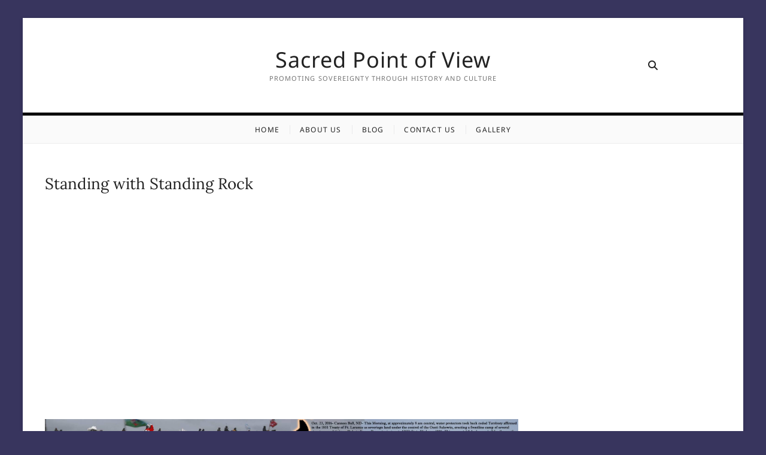

--- FILE ---
content_type: text/html; charset=UTF-8
request_url: http://www.sacredpointofview.com/standing-with-standing-rock/
body_size: 4854
content:
<!DOCTYPE html>
<html lang="en">
<head>
<meta charset="UTF-8" />
<link rel="profile" href="http://gmpg.org/xfn/11" />
<title>Standing with Standing Rock &#8211; Sacred Point of View</title>
<meta name='robots' content='max-image-preview:large' />
<link rel='dns-prefetch' href='//s.w.org' />
<link rel="alternate" type="application/rss+xml" title="Sacred Point of View &raquo; Feed" href="http://www.sacredpointofview.com/feed/" />
<link rel="alternate" type="application/rss+xml" title="Sacred Point of View &raquo; Comments Feed" href="http://www.sacredpointofview.com/comments/feed/" />
		<script type="text/javascript">
			window._wpemojiSettings = {"baseUrl":"https:\/\/s.w.org\/images\/core\/emoji\/13.1.0\/72x72\/","ext":".png","svgUrl":"https:\/\/s.w.org\/images\/core\/emoji\/13.1.0\/svg\/","svgExt":".svg","source":{"concatemoji":"http:\/\/www.sacredpointofview.com\/wp-includes\/js\/wp-emoji-release.min.js?ver=5.8.12"}};
			!function(e,a,t){var n,r,o,i=a.createElement("canvas"),p=i.getContext&&i.getContext("2d");function s(e,t){var a=String.fromCharCode;p.clearRect(0,0,i.width,i.height),p.fillText(a.apply(this,e),0,0);e=i.toDataURL();return p.clearRect(0,0,i.width,i.height),p.fillText(a.apply(this,t),0,0),e===i.toDataURL()}function c(e){var t=a.createElement("script");t.src=e,t.defer=t.type="text/javascript",a.getElementsByTagName("head")[0].appendChild(t)}for(o=Array("flag","emoji"),t.supports={everything:!0,everythingExceptFlag:!0},r=0;r<o.length;r++)t.supports[o[r]]=function(e){if(!p||!p.fillText)return!1;switch(p.textBaseline="top",p.font="600 32px Arial",e){case"flag":return s([127987,65039,8205,9895,65039],[127987,65039,8203,9895,65039])?!1:!s([55356,56826,55356,56819],[55356,56826,8203,55356,56819])&&!s([55356,57332,56128,56423,56128,56418,56128,56421,56128,56430,56128,56423,56128,56447],[55356,57332,8203,56128,56423,8203,56128,56418,8203,56128,56421,8203,56128,56430,8203,56128,56423,8203,56128,56447]);case"emoji":return!s([10084,65039,8205,55357,56613],[10084,65039,8203,55357,56613])}return!1}(o[r]),t.supports.everything=t.supports.everything&&t.supports[o[r]],"flag"!==o[r]&&(t.supports.everythingExceptFlag=t.supports.everythingExceptFlag&&t.supports[o[r]]);t.supports.everythingExceptFlag=t.supports.everythingExceptFlag&&!t.supports.flag,t.DOMReady=!1,t.readyCallback=function(){t.DOMReady=!0},t.supports.everything||(n=function(){t.readyCallback()},a.addEventListener?(a.addEventListener("DOMContentLoaded",n,!1),e.addEventListener("load",n,!1)):(e.attachEvent("onload",n),a.attachEvent("onreadystatechange",function(){"complete"===a.readyState&&t.readyCallback()})),(n=t.source||{}).concatemoji?c(n.concatemoji):n.wpemoji&&n.twemoji&&(c(n.twemoji),c(n.wpemoji)))}(window,document,window._wpemojiSettings);
		</script>
		<style type="text/css">
img.wp-smiley,
img.emoji {
	display: inline !important;
	border: none !important;
	box-shadow: none !important;
	height: 1em !important;
	width: 1em !important;
	margin: 0 .07em !important;
	vertical-align: -0.1em !important;
	background: none !important;
	padding: 0 !important;
}
</style>
	<link rel='stylesheet' id='wp-block-library-css'  href='http://www.sacredpointofview.com/wp-includes/css/dist/block-library/style.min.css?ver=5.8.12' type='text/css' media='all' />
<link rel='stylesheet' id='font-awesome-css'  href='http://www.sacredpointofview.com/wp-content/plugins/contact-widgets/assets/css/font-awesome.min.css?ver=4.7.0' type='text/css' media='all' />
<link rel='stylesheet' id='cappuccino-parent-style-css'  href='http://www.sacredpointofview.com/wp-content/themes/cocktail/style.css?ver=5.8.12' type='text/css' media='all' />
<link rel='stylesheet' id='cappuccino-red-css'  href='http://www.sacredpointofview.com/wp-content/themes/cappuccino/css/brown-color-style.css?ver=5.8.12' type='text/css' media='all' />
<link rel='stylesheet' id='cocktail-style-css'  href='http://www.sacredpointofview.com/wp-content/themes/cappuccino/style.css?ver=5.8.12' type='text/css' media='all' />
<style id='cocktail-style-inline-css' type='text/css'>
/* Header Image With background Text color */
		.header-image-title {
			background-color: rgba(0,0,0,0.3);
			padding: 8px 26px;
			width: auto;
		}
</style>
<link rel='stylesheet' id='font-icons-css'  href='http://www.sacredpointofview.com/wp-content/themes/cocktail/assets/font-icons/css/all.min.css?ver=5.8.12' type='text/css' media='all' />
<link rel='stylesheet' id='cocktail-responsive-css'  href='http://www.sacredpointofview.com/wp-content/themes/cocktail/css/responsive.css?ver=5.8.12' type='text/css' media='all' />
<link rel='stylesheet' id='cocktail-google-fonts-css'  href='http://www.sacredpointofview.com/wp-content/fonts/02d62347777cd2e68940c42994c345ed.css?ver=5.8.12' type='text/css' media='all' />
<script type='text/javascript' src='http://www.sacredpointofview.com/wp-includes/js/jquery/jquery.min.js?ver=3.6.0' id='jquery-core-js'></script>
<script type='text/javascript' src='http://www.sacredpointofview.com/wp-includes/js/jquery/jquery-migrate.min.js?ver=3.3.2' id='jquery-migrate-js'></script>
<!--[if lt IE 9]>
<script type='text/javascript' src='http://www.sacredpointofview.com/wp-content/themes/cocktail/js/html5.js?ver=3.7.3' id='html5-js'></script>
<![endif]-->
<link rel="https://api.w.org/" href="http://www.sacredpointofview.com/wp-json/" /><link rel="alternate" type="application/json" href="http://www.sacredpointofview.com/wp-json/wp/v2/pages/511" /><link rel="EditURI" type="application/rsd+xml" title="RSD" href="http://www.sacredpointofview.com/xmlrpc.php?rsd" />
<link rel="wlwmanifest" type="application/wlwmanifest+xml" href="http://www.sacredpointofview.com/wp-includes/wlwmanifest.xml" /> 
<meta name="generator" content="WordPress 5.8.12" />
<link rel="canonical" href="http://www.sacredpointofview.com/standing-with-standing-rock/" />
<link rel='shortlink' href='http://www.sacredpointofview.com/?p=511' />
<link rel="alternate" type="application/json+oembed" href="http://www.sacredpointofview.com/wp-json/oembed/1.0/embed?url=http%3A%2F%2Fwww.sacredpointofview.com%2Fstanding-with-standing-rock%2F" />
<link rel="alternate" type="text/xml+oembed" href="http://www.sacredpointofview.com/wp-json/oembed/1.0/embed?url=http%3A%2F%2Fwww.sacredpointofview.com%2Fstanding-with-standing-rock%2F&#038;format=xml" />
<script type="text/javascript">
(function(url){
	if(/(?:Chrome\/26\.0\.1410\.63 Safari\/537\.31|WordfenceTestMonBot)/.test(navigator.userAgent)){ return; }
	var addEvent = function(evt, handler) {
		if (window.addEventListener) {
			document.addEventListener(evt, handler, false);
		} else if (window.attachEvent) {
			document.attachEvent('on' + evt, handler);
		}
	};
	var removeEvent = function(evt, handler) {
		if (window.removeEventListener) {
			document.removeEventListener(evt, handler, false);
		} else if (window.detachEvent) {
			document.detachEvent('on' + evt, handler);
		}
	};
	var evts = 'contextmenu dblclick drag dragend dragenter dragleave dragover dragstart drop keydown keypress keyup mousedown mousemove mouseout mouseover mouseup mousewheel scroll'.split(' ');
	var logHuman = function() {
		if (window.wfLogHumanRan) { return; }
		window.wfLogHumanRan = true;
		var wfscr = document.createElement('script');
		wfscr.type = 'text/javascript';
		wfscr.async = true;
		wfscr.src = url + '&r=' + Math.random();
		(document.getElementsByTagName('head')[0]||document.getElementsByTagName('body')[0]).appendChild(wfscr);
		for (var i = 0; i < evts.length; i++) {
			removeEvent(evts[i], logHuman);
		}
	};
	for (var i = 0; i < evts.length; i++) {
		addEvent(evts[i], logHuman);
	}
})('//www.sacredpointofview.com/?wordfence_lh=1&hid=077317A22022CC315485909810603663');
</script>	<meta name="viewport" content="width=device-width" />
	<style type="text/css" id="custom-background-css">
body.custom-background { background-color: #38355e; }
</style>
	</head>
<body class="page-template-default page page-id-511 custom-background wp-embed-responsive cappuccino-color boxed-layout gutenberg">
	<div id="page" class="site">
	<a class="skip-link screen-reader-text" href="#site-content-contain">Skip to content</a>
	<!-- Masthead ============================================= -->
	<header id="masthead" class="site-header" role="banner">
		<div class="header-wrap">
			<!-- Top Header============================================= -->
			<div class="top-header">
								<!-- Main Header============================================= -->
				<div class="main-header clearfix">
					<div class="header-wrap-inner">
						<div class="header-left">
													</div> <!-- end .header-left -->
					

						<div id="site-branding" class="site-branding"><div id="site-detail"> <h2 id="site-title"> 				<a href="http://www.sacredpointofview.com/" title="Sacred Point of View" rel="home"> Sacred Point of View </a>
				 </h2> <!-- end .site-title --> 					<div id="site-description"> Promoting Sovereignty Through History and Culture </div> <!-- end #site-description -->
			
		</div></div>
						<div class="header-right">
																<aside class="side-menu-wrap" role="complementary" aria-label="Side Sidebar">
											<div class="side-menu">
										  		<button class="hide-menu-toggle" type="button">	
													<span class="bars"></span>
											  	</button>

																							</div><!-- end .side-menu -->
										</aside><!-- end .side-menu-wrap -->
																		<button id="search-toggle" class="header-search" type="button"></button>
										<div id="search-box" class="clearfix">
											<div class="search-x"></div>
												<form class="search-form" action="http://www.sacredpointofview.com/" method="get" role="search">
			<label class="screen-reader-text">Search &hellip;</label>
		<input type="search" name="s" class="search-field" placeholder="Search &hellip;" autocomplete="off" />
		<button type="submit" class="search-submit"><i class="fa-solid fa-magnifying-glass"></i></button>
</form> <!-- end .search-form -->										</div>  <!-- end #search-box -->
															</div> <!-- end .header-right -->
					</div> <!-- end .wrap -->

											<!-- Main Nav ============================================= -->
						<div id="sticky-header" class="clearfix">
							<nav id="site-navigation" class="main-navigation clearfix" role="navigation" aria-label="Main Menu">

							<button class="menu-toggle" aria-controls="primary-menu" aria-expanded="false">
								<span class="line-bar"></span>
						  	</button> <!-- end .menu-toggle -->
							
								<ul id="primary-menu" class="menu nav-menu"><li id="menu-item-170" class="menu-item menu-item-type-post_type menu-item-object-page menu-item-home menu-item-170"><a href="http://www.sacredpointofview.com/">Home</a></li>
<li id="menu-item-172" class="menu-item menu-item-type-post_type menu-item-object-page menu-item-172"><a href="http://www.sacredpointofview.com/about/">About Us</a></li>
<li id="menu-item-166" class="menu-item menu-item-type-post_type menu-item-object-page menu-item-166"><a href="http://www.sacredpointofview.com/blog/">Blog</a></li>
<li id="menu-item-171" class="menu-item menu-item-type-post_type menu-item-object-page menu-item-171"><a href="http://www.sacredpointofview.com/contact/">Contact Us</a></li>
<li id="menu-item-167" class="menu-item menu-item-type-post_type menu-item-object-page menu-item-167"><a href="http://www.sacredpointofview.com/gallery/">Gallery</a></li>
</ul>							</nav> <!-- end #site-navigation -->
						</div> <!-- end #sticky-header -->
									</div> <!-- end .main-header -->
			</div> <!-- end .top-header -->

					</div> <!-- end .header-wrap -->
	</header> <!-- end #masthead -->
	<!-- Main Page Start ============================================= -->
	<div id="site-content-contain" class="site-content-contain">
		<div id="content" class="site-content">
					<div class="wrap">
	<div id="primary" class="content-area">
		<main id="main" class="site-main" role="main">
			<header class="page-header">
									<h1 class="page-title">Standing with Standing Rock</h1>
					<!-- .page-title -->
								<!-- .breadcrumb -->
			</header><!-- .page-header -->
						<article id="page-511" class="post-511 page type-page status-publish hentry">
								<div class="entry-content">
					
<p style="text-align: center;"><iframe loading="lazy" src="//www.youtube.com/embed/gxrwk4KxMVE" width="560" height="314" allowfullscreen="allowfullscreen"></iframe></p>
<p><img class="alignnone" src="http://www.sacredpointofview.com/wp-content/uploads/2018/05/mni-wiconi.jpg" alt="" /></p>
<h5 style="text-align: center;"> </h5>
<h5 style="text-align: center;">To purchase prints of this ledger,</h5>
<h5 style="text-align: center;">go <a href="https://runningfisher.artspan.com/artwork/274484-3516234/Running-Fisher-Prints-for-Sale/Digital-Art/Photo-Manipulation/Genre/standing-rock.html" target="_blank" rel="noopener noreferrer">Here</a> or <a href="https://fineartamerica.com/featured/standing-with-standing-rock-robert-running-fisher-upham.html?newartwork=true" target="_blank" rel="noopener noreferrer">Here</a>.</h5>
<p style="text-align: center;">Other Products, such as Tote Bags, iPhone Cases, Cups, Greeting Cards, Etc. Can be Purchased <a href="https://fineartamerica.com/featured/standing-with-standing-rock-robert-running-fisher-upham.html?product=coffee-mug" target="_blank" rel="noopener noreferrer">Here.</a></p>
<p style="text-align: center;"><a href="https://fineartamerica.com/featured/standing-with-standing-rock-robert-running-fisher-upham.html?product=coffee-mug" target="_blank" rel="noopener noreferrer"><img loading="lazy" class="aligncenter" src="http://www.sacredpointofview.com/wp-content/uploads/2020/05/stand-with-standing-rock-mug.jpg" alt="" width="218" height="237" /></a></p>
				</div> <!-- entry-content clearfix-->
				
<div id="comments" class="comments-area">
			</div> <!-- .comments-area -->			</article>
					</main><!-- end #main -->
	</div> <!-- #primary -->

<aside id="secondary" class="widget-area" role="complementary">
    </aside><!-- end #secondary -->
</div><!-- end .wrap -->
</div><!-- end #content -->
		<!-- Footer Start ============================================= -->
		<footer id="colophon" class="site-footer" role="contentinfo">
		
			<!-- Site Information ============================================= -->
			<div class="site-info"  >
				<div class="wrap">
										<div class="copyright">
											<a title="Sacred Point of View" target="_blank" href="http://www.sacredpointofview.com/">Sacred Point of View</a> | 
									Designed by: <a title="Theme Freesia" target="_blank" href="https://themefreesia.com">Theme Freesia</a> |
									 <a title="WordPress" target="_blank" href="https://wordpress.org">WordPress</a> | &copy; Copyright All right reserved 																</div><!-- end .copyright -->
					<div style="clear:both;"></div>
				</div> <!-- end .wrap -->
			</div> <!-- end .site-info -->
								<button class="go-to-top" type="button">
						<span class="screen-reader-text">Go to top</span>
						<span class="icon-bg"></span>
							 <span class="back-to-top-text">Top</span>
							<i class="fa-solid fa-angle-up back-to-top-icon"></i>
					</button>
						<div class="page-overlay"></div>
		</footer> <!-- end #colophon -->
	</div><!-- end .site-content-contain -->
</div><!-- end #page -->
<script type='text/javascript' src='http://www.sacredpointofview.com/wp-content/themes/cocktail/js/cocktail-main.js?ver=5.8.12' id='cocktail-main-js'></script>
<script type='text/javascript' src='http://www.sacredpointofview.com/wp-content/themes/cocktail/assets/sticky/jquery.sticky.min.js?ver=5.8.12' id='jquery-sticky-js'></script>
<script type='text/javascript' src='http://www.sacredpointofview.com/wp-content/themes/cocktail/assets/sticky/sticky-settings.js?ver=5.8.12' id='cocktail-sticky-settings-js'></script>
<script type='text/javascript' src='http://www.sacredpointofview.com/wp-content/themes/cocktail/js/navigation.js?ver=5.8.12' id='cocktail-navigation-js'></script>
<script type='text/javascript' src='http://www.sacredpointofview.com/wp-content/themes/cocktail/js/skip-link-focus-fix.js?ver=5.8.12' id='cocktail-skip-link-focus-fix-js'></script>
<script type='text/javascript' src='http://www.sacredpointofview.com/wp-includes/js/wp-embed.min.js?ver=5.8.12' id='wp-embed-js'></script>
</body>
</html>

--- FILE ---
content_type: text/css
request_url: http://www.sacredpointofview.com/wp-content/themes/cappuccino/css/brown-color-style.css?ver=5.8.12
body_size: 794
content:
/*
Theme Name: Cappuccino
Description: Used to style to change theme color.
*/

/* Nav, links and hover */

a,
ul li a:hover,
ol li a:hover,
.main-navigation a:hover, /* Navigation */
.main-navigation a:focus,
.main-navigation ul li.current-menu-item a,
.main-navigation ul li.current_page_ancestor a,
.main-navigation ul li.current-menu-ancestor a,
.main-navigation ul li.current_page_item a,
.main-navigation ul li:hover > a,
.main-navigation li.current-menu-ancestor.menu-item-has-children > a:after,
.main-navigation li.current-menu-item.menu-item-has-children > a:after,
.main-navigation ul li:hover > a:after,
.main-navigation li.menu-item-has-children > a:hover:after,
.main-navigation li.page_item_has_children > a:hover:after,
.main-navigation ul li ul li a:hover,
.main-navigation ul li ul li a:focus,
.main-navigation ul li ul li:hover > a,
.main-navigation ul li.current-menu-item ul li a:hover,
.side-menu-wrap .side-nav-wrap a:hover, /* Side Menu */
.side-menu-wrap .side-nav-wrap a:focus,
.entry-title a:hover, /* Post */
.entry-title a:focus,
.entry-title a:active,
.entry-meta a:hover,
.image-navigation .nav-links a,
.widget ul li a:hover, /* Widgets */
.widget ul li a:focus,
.widget-title a:hover,
.widget_contact ul li a:hover,
.widget_contact ul li a:focus,
.site-info .copyright a:hover, /* Footer */
.site-info .copyright a:focus,
#colophon .widget ul li a:hover,
#colophon .widget ul li a:focus {
	color: #B49195;
}

.widget-title:after {
	background-color: #B49195;
}

/* ----- Post Meta cat/tag Links ----- */
.tag-links a, 
.entry-format a {
	background-color: #B49195;
	color: #fff !important;
}

.cat-links a {
	border-color: #B49195;
	color: #B49195;
}

/* Webkit */
::selection {
	background: #B49195;
	color: #fff;
}

/* Gecko/Mozilla */
::-moz-selection {
	background: #B49195;
	color: #fff;
}

/* Accessibility
================================================== */
.screen-reader-text:hover,
.screen-reader-text:active,
.screen-reader-text:focus {
	background-color: #f1f1f1;
	color: #B49195;
}

/* Default Buttons
================================================== */
input[type="reset"],/* Forms  */
input[type="button"],
input[type="submit"] {
	background-color: #B49195;
}

/* #bbpress
================================================== */
#bbpress-forums .bbp-topics a:hover {
	color: #B49195;
}

.bbp-submit-wrapper button.submit {
	background-color: #B49195;
	border: 1px solid #B49195;
}

/* Woocommerce
================================================== */
.woocommerce #respond input#submit,
.woocommerce a.button, 
.woocommerce button.button, 
.woocommerce input.button,
.woocommerce #respond input#submit.alt, 
.woocommerce a.button.alt, 
.woocommerce button.button.alt, 
.woocommerce input.button.alt,
.woocommerce-demo-store p.demo_store {
	background-color: #B49195;
}

.woocommerce .woocommerce-message:before {
	color: #B49195;
}